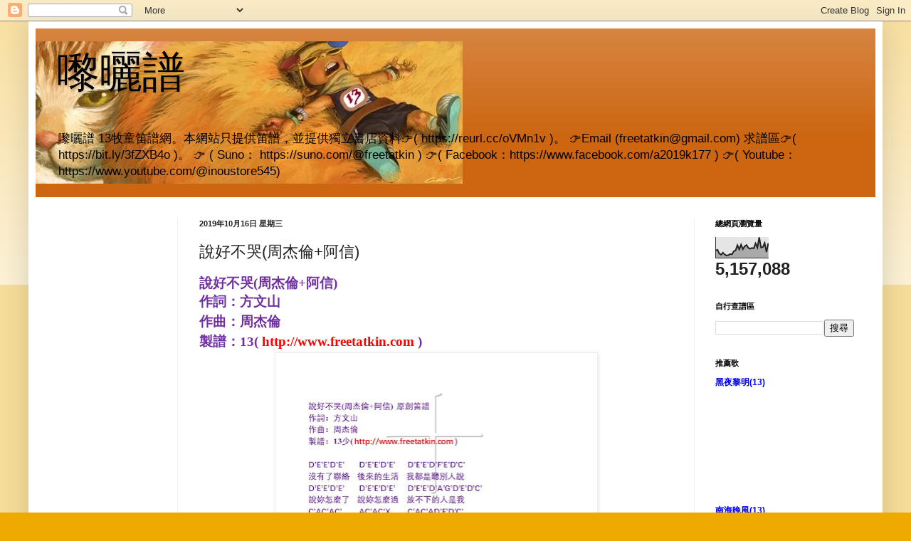

--- FILE ---
content_type: text/html; charset=UTF-8
request_url: https://www.freetatkin.com/b/stats?style=BLACK_TRANSPARENT&timeRange=ALL_TIME&token=APq4FmB-Y__BK9AsCw3kt4j5j90g6C4x1dJAmH_IpWwVGmuPwZ33We9RSyh7JKRgXX3FyWu7ObslfJacauq0wAz3JVH8UiKG7A
body_size: 48
content:
{"total":5157088,"sparklineOptions":{"backgroundColor":{"fillOpacity":0.1,"fill":"#000000"},"series":[{"areaOpacity":0.3,"color":"#202020"}]},"sparklineData":[[0,37],[1,40],[2,22],[3,16],[4,26],[5,17],[6,12],[7,14],[8,19],[9,18],[10,33],[11,37],[12,62],[13,42],[14,65],[15,43],[16,57],[17,63],[18,49],[19,45],[20,49],[21,47],[22,71],[23,51],[24,100],[25,51],[26,53],[27,73],[28,29],[29,72]],"nextTickMs":112500}

--- FILE ---
content_type: text/html; charset=utf-8
request_url: https://www.google.com/recaptcha/api2/aframe
body_size: 267
content:
<!DOCTYPE HTML><html><head><meta http-equiv="content-type" content="text/html; charset=UTF-8"></head><body><script nonce="7ybf8NIRGmBZwXOi2hTAeg">/** Anti-fraud and anti-abuse applications only. See google.com/recaptcha */ try{var clients={'sodar':'https://pagead2.googlesyndication.com/pagead/sodar?'};window.addEventListener("message",function(a){try{if(a.source===window.parent){var b=JSON.parse(a.data);var c=clients[b['id']];if(c){var d=document.createElement('img');d.src=c+b['params']+'&rc='+(localStorage.getItem("rc::a")?sessionStorage.getItem("rc::b"):"");window.document.body.appendChild(d);sessionStorage.setItem("rc::e",parseInt(sessionStorage.getItem("rc::e")||0)+1);localStorage.setItem("rc::h",'1769118670067');}}}catch(b){}});window.parent.postMessage("_grecaptcha_ready", "*");}catch(b){}</script></body></html>